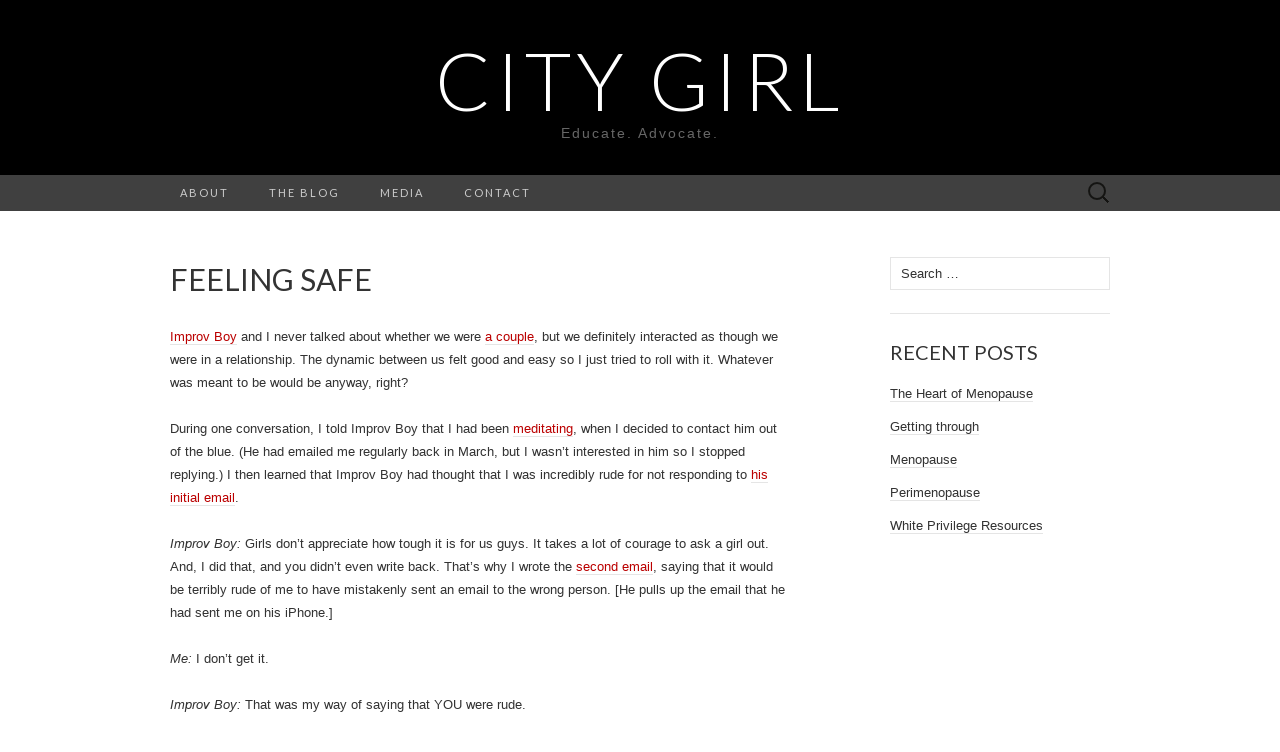

--- FILE ---
content_type: text/html; charset=UTF-8
request_url: https://citygirlblogs.com/feeling-safe/
body_size: 29290
content:
<!DOCTYPE html>
<html lang="en-US">
<head>
	<meta charset="UTF-8">
	<meta name="viewport" content="width=device-width">
	<title>Feeling safe | City Girl</title>
	<link rel="profile" href="http://gmpg.org/xfn/11">
	<link rel="pingback" href="https://citygirlblogs.com/w2/xmlrpc.php">
	<!--[if lt IE 9]>
		<script src="https://citygirlblogs.com/w2/wp-content/themes/suits-wpcom/js/html5.js" type="text/javascript"></script>
	<![endif]-->
	<meta name='robots' content='max-image-preview:large' />
<link rel='dns-prefetch' href='//fonts.googleapis.com' />
<link rel="alternate" type="application/rss+xml" title="City Girl &raquo; Feed" href="https://citygirlblogs.com/feed/" />
<link rel="alternate" type="application/rss+xml" title="City Girl &raquo; Comments Feed" href="https://citygirlblogs.com/comments/feed/" />
<link rel="alternate" type="application/rss+xml" title="City Girl &raquo; Feeling safe Comments Feed" href="https://citygirlblogs.com/feeling-safe/feed/" />
<script type="text/javascript">
window._wpemojiSettings = {"baseUrl":"https:\/\/s.w.org\/images\/core\/emoji\/14.0.0\/72x72\/","ext":".png","svgUrl":"https:\/\/s.w.org\/images\/core\/emoji\/14.0.0\/svg\/","svgExt":".svg","source":{"concatemoji":"https:\/\/citygirlblogs.com\/w2\/wp-includes\/js\/wp-emoji-release.min.js?ver=6.2.8"}};
/*! This file is auto-generated */
!function(e,a,t){var n,r,o,i=a.createElement("canvas"),p=i.getContext&&i.getContext("2d");function s(e,t){p.clearRect(0,0,i.width,i.height),p.fillText(e,0,0);e=i.toDataURL();return p.clearRect(0,0,i.width,i.height),p.fillText(t,0,0),e===i.toDataURL()}function c(e){var t=a.createElement("script");t.src=e,t.defer=t.type="text/javascript",a.getElementsByTagName("head")[0].appendChild(t)}for(o=Array("flag","emoji"),t.supports={everything:!0,everythingExceptFlag:!0},r=0;r<o.length;r++)t.supports[o[r]]=function(e){if(p&&p.fillText)switch(p.textBaseline="top",p.font="600 32px Arial",e){case"flag":return s("\ud83c\udff3\ufe0f\u200d\u26a7\ufe0f","\ud83c\udff3\ufe0f\u200b\u26a7\ufe0f")?!1:!s("\ud83c\uddfa\ud83c\uddf3","\ud83c\uddfa\u200b\ud83c\uddf3")&&!s("\ud83c\udff4\udb40\udc67\udb40\udc62\udb40\udc65\udb40\udc6e\udb40\udc67\udb40\udc7f","\ud83c\udff4\u200b\udb40\udc67\u200b\udb40\udc62\u200b\udb40\udc65\u200b\udb40\udc6e\u200b\udb40\udc67\u200b\udb40\udc7f");case"emoji":return!s("\ud83e\udef1\ud83c\udffb\u200d\ud83e\udef2\ud83c\udfff","\ud83e\udef1\ud83c\udffb\u200b\ud83e\udef2\ud83c\udfff")}return!1}(o[r]),t.supports.everything=t.supports.everything&&t.supports[o[r]],"flag"!==o[r]&&(t.supports.everythingExceptFlag=t.supports.everythingExceptFlag&&t.supports[o[r]]);t.supports.everythingExceptFlag=t.supports.everythingExceptFlag&&!t.supports.flag,t.DOMReady=!1,t.readyCallback=function(){t.DOMReady=!0},t.supports.everything||(n=function(){t.readyCallback()},a.addEventListener?(a.addEventListener("DOMContentLoaded",n,!1),e.addEventListener("load",n,!1)):(e.attachEvent("onload",n),a.attachEvent("onreadystatechange",function(){"complete"===a.readyState&&t.readyCallback()})),(e=t.source||{}).concatemoji?c(e.concatemoji):e.wpemoji&&e.twemoji&&(c(e.twemoji),c(e.wpemoji)))}(window,document,window._wpemojiSettings);
</script>
<style type="text/css">
img.wp-smiley,
img.emoji {
	display: inline !important;
	border: none !important;
	box-shadow: none !important;
	height: 1em !important;
	width: 1em !important;
	margin: 0 0.07em !important;
	vertical-align: -0.1em !important;
	background: none !important;
	padding: 0 !important;
}
</style>
	<link rel='stylesheet' id='wp-block-library-css' href='https://citygirlblogs.com/w2/wp-includes/css/dist/block-library/style.min.css?ver=6.2.8' type='text/css' media='all' />
<link rel='stylesheet' id='classic-theme-styles-css' href='https://citygirlblogs.com/w2/wp-includes/css/classic-themes.min.css?ver=6.2.8' type='text/css' media='all' />
<style id='global-styles-inline-css' type='text/css'>
body{--wp--preset--color--black: #000000;--wp--preset--color--cyan-bluish-gray: #abb8c3;--wp--preset--color--white: #ffffff;--wp--preset--color--pale-pink: #f78da7;--wp--preset--color--vivid-red: #cf2e2e;--wp--preset--color--luminous-vivid-orange: #ff6900;--wp--preset--color--luminous-vivid-amber: #fcb900;--wp--preset--color--light-green-cyan: #7bdcb5;--wp--preset--color--vivid-green-cyan: #00d084;--wp--preset--color--pale-cyan-blue: #8ed1fc;--wp--preset--color--vivid-cyan-blue: #0693e3;--wp--preset--color--vivid-purple: #9b51e0;--wp--preset--gradient--vivid-cyan-blue-to-vivid-purple: linear-gradient(135deg,rgba(6,147,227,1) 0%,rgb(155,81,224) 100%);--wp--preset--gradient--light-green-cyan-to-vivid-green-cyan: linear-gradient(135deg,rgb(122,220,180) 0%,rgb(0,208,130) 100%);--wp--preset--gradient--luminous-vivid-amber-to-luminous-vivid-orange: linear-gradient(135deg,rgba(252,185,0,1) 0%,rgba(255,105,0,1) 100%);--wp--preset--gradient--luminous-vivid-orange-to-vivid-red: linear-gradient(135deg,rgba(255,105,0,1) 0%,rgb(207,46,46) 100%);--wp--preset--gradient--very-light-gray-to-cyan-bluish-gray: linear-gradient(135deg,rgb(238,238,238) 0%,rgb(169,184,195) 100%);--wp--preset--gradient--cool-to-warm-spectrum: linear-gradient(135deg,rgb(74,234,220) 0%,rgb(151,120,209) 20%,rgb(207,42,186) 40%,rgb(238,44,130) 60%,rgb(251,105,98) 80%,rgb(254,248,76) 100%);--wp--preset--gradient--blush-light-purple: linear-gradient(135deg,rgb(255,206,236) 0%,rgb(152,150,240) 100%);--wp--preset--gradient--blush-bordeaux: linear-gradient(135deg,rgb(254,205,165) 0%,rgb(254,45,45) 50%,rgb(107,0,62) 100%);--wp--preset--gradient--luminous-dusk: linear-gradient(135deg,rgb(255,203,112) 0%,rgb(199,81,192) 50%,rgb(65,88,208) 100%);--wp--preset--gradient--pale-ocean: linear-gradient(135deg,rgb(255,245,203) 0%,rgb(182,227,212) 50%,rgb(51,167,181) 100%);--wp--preset--gradient--electric-grass: linear-gradient(135deg,rgb(202,248,128) 0%,rgb(113,206,126) 100%);--wp--preset--gradient--midnight: linear-gradient(135deg,rgb(2,3,129) 0%,rgb(40,116,252) 100%);--wp--preset--duotone--dark-grayscale: url('#wp-duotone-dark-grayscale');--wp--preset--duotone--grayscale: url('#wp-duotone-grayscale');--wp--preset--duotone--purple-yellow: url('#wp-duotone-purple-yellow');--wp--preset--duotone--blue-red: url('#wp-duotone-blue-red');--wp--preset--duotone--midnight: url('#wp-duotone-midnight');--wp--preset--duotone--magenta-yellow: url('#wp-duotone-magenta-yellow');--wp--preset--duotone--purple-green: url('#wp-duotone-purple-green');--wp--preset--duotone--blue-orange: url('#wp-duotone-blue-orange');--wp--preset--font-size--small: 13px;--wp--preset--font-size--medium: 20px;--wp--preset--font-size--large: 36px;--wp--preset--font-size--x-large: 42px;--wp--preset--spacing--20: 0.44rem;--wp--preset--spacing--30: 0.67rem;--wp--preset--spacing--40: 1rem;--wp--preset--spacing--50: 1.5rem;--wp--preset--spacing--60: 2.25rem;--wp--preset--spacing--70: 3.38rem;--wp--preset--spacing--80: 5.06rem;--wp--preset--shadow--natural: 6px 6px 9px rgba(0, 0, 0, 0.2);--wp--preset--shadow--deep: 12px 12px 50px rgba(0, 0, 0, 0.4);--wp--preset--shadow--sharp: 6px 6px 0px rgba(0, 0, 0, 0.2);--wp--preset--shadow--outlined: 6px 6px 0px -3px rgba(255, 255, 255, 1), 6px 6px rgba(0, 0, 0, 1);--wp--preset--shadow--crisp: 6px 6px 0px rgba(0, 0, 0, 1);}:where(.is-layout-flex){gap: 0.5em;}body .is-layout-flow > .alignleft{float: left;margin-inline-start: 0;margin-inline-end: 2em;}body .is-layout-flow > .alignright{float: right;margin-inline-start: 2em;margin-inline-end: 0;}body .is-layout-flow > .aligncenter{margin-left: auto !important;margin-right: auto !important;}body .is-layout-constrained > .alignleft{float: left;margin-inline-start: 0;margin-inline-end: 2em;}body .is-layout-constrained > .alignright{float: right;margin-inline-start: 2em;margin-inline-end: 0;}body .is-layout-constrained > .aligncenter{margin-left: auto !important;margin-right: auto !important;}body .is-layout-constrained > :where(:not(.alignleft):not(.alignright):not(.alignfull)){max-width: var(--wp--style--global--content-size);margin-left: auto !important;margin-right: auto !important;}body .is-layout-constrained > .alignwide{max-width: var(--wp--style--global--wide-size);}body .is-layout-flex{display: flex;}body .is-layout-flex{flex-wrap: wrap;align-items: center;}body .is-layout-flex > *{margin: 0;}:where(.wp-block-columns.is-layout-flex){gap: 2em;}.has-black-color{color: var(--wp--preset--color--black) !important;}.has-cyan-bluish-gray-color{color: var(--wp--preset--color--cyan-bluish-gray) !important;}.has-white-color{color: var(--wp--preset--color--white) !important;}.has-pale-pink-color{color: var(--wp--preset--color--pale-pink) !important;}.has-vivid-red-color{color: var(--wp--preset--color--vivid-red) !important;}.has-luminous-vivid-orange-color{color: var(--wp--preset--color--luminous-vivid-orange) !important;}.has-luminous-vivid-amber-color{color: var(--wp--preset--color--luminous-vivid-amber) !important;}.has-light-green-cyan-color{color: var(--wp--preset--color--light-green-cyan) !important;}.has-vivid-green-cyan-color{color: var(--wp--preset--color--vivid-green-cyan) !important;}.has-pale-cyan-blue-color{color: var(--wp--preset--color--pale-cyan-blue) !important;}.has-vivid-cyan-blue-color{color: var(--wp--preset--color--vivid-cyan-blue) !important;}.has-vivid-purple-color{color: var(--wp--preset--color--vivid-purple) !important;}.has-black-background-color{background-color: var(--wp--preset--color--black) !important;}.has-cyan-bluish-gray-background-color{background-color: var(--wp--preset--color--cyan-bluish-gray) !important;}.has-white-background-color{background-color: var(--wp--preset--color--white) !important;}.has-pale-pink-background-color{background-color: var(--wp--preset--color--pale-pink) !important;}.has-vivid-red-background-color{background-color: var(--wp--preset--color--vivid-red) !important;}.has-luminous-vivid-orange-background-color{background-color: var(--wp--preset--color--luminous-vivid-orange) !important;}.has-luminous-vivid-amber-background-color{background-color: var(--wp--preset--color--luminous-vivid-amber) !important;}.has-light-green-cyan-background-color{background-color: var(--wp--preset--color--light-green-cyan) !important;}.has-vivid-green-cyan-background-color{background-color: var(--wp--preset--color--vivid-green-cyan) !important;}.has-pale-cyan-blue-background-color{background-color: var(--wp--preset--color--pale-cyan-blue) !important;}.has-vivid-cyan-blue-background-color{background-color: var(--wp--preset--color--vivid-cyan-blue) !important;}.has-vivid-purple-background-color{background-color: var(--wp--preset--color--vivid-purple) !important;}.has-black-border-color{border-color: var(--wp--preset--color--black) !important;}.has-cyan-bluish-gray-border-color{border-color: var(--wp--preset--color--cyan-bluish-gray) !important;}.has-white-border-color{border-color: var(--wp--preset--color--white) !important;}.has-pale-pink-border-color{border-color: var(--wp--preset--color--pale-pink) !important;}.has-vivid-red-border-color{border-color: var(--wp--preset--color--vivid-red) !important;}.has-luminous-vivid-orange-border-color{border-color: var(--wp--preset--color--luminous-vivid-orange) !important;}.has-luminous-vivid-amber-border-color{border-color: var(--wp--preset--color--luminous-vivid-amber) !important;}.has-light-green-cyan-border-color{border-color: var(--wp--preset--color--light-green-cyan) !important;}.has-vivid-green-cyan-border-color{border-color: var(--wp--preset--color--vivid-green-cyan) !important;}.has-pale-cyan-blue-border-color{border-color: var(--wp--preset--color--pale-cyan-blue) !important;}.has-vivid-cyan-blue-border-color{border-color: var(--wp--preset--color--vivid-cyan-blue) !important;}.has-vivid-purple-border-color{border-color: var(--wp--preset--color--vivid-purple) !important;}.has-vivid-cyan-blue-to-vivid-purple-gradient-background{background: var(--wp--preset--gradient--vivid-cyan-blue-to-vivid-purple) !important;}.has-light-green-cyan-to-vivid-green-cyan-gradient-background{background: var(--wp--preset--gradient--light-green-cyan-to-vivid-green-cyan) !important;}.has-luminous-vivid-amber-to-luminous-vivid-orange-gradient-background{background: var(--wp--preset--gradient--luminous-vivid-amber-to-luminous-vivid-orange) !important;}.has-luminous-vivid-orange-to-vivid-red-gradient-background{background: var(--wp--preset--gradient--luminous-vivid-orange-to-vivid-red) !important;}.has-very-light-gray-to-cyan-bluish-gray-gradient-background{background: var(--wp--preset--gradient--very-light-gray-to-cyan-bluish-gray) !important;}.has-cool-to-warm-spectrum-gradient-background{background: var(--wp--preset--gradient--cool-to-warm-spectrum) !important;}.has-blush-light-purple-gradient-background{background: var(--wp--preset--gradient--blush-light-purple) !important;}.has-blush-bordeaux-gradient-background{background: var(--wp--preset--gradient--blush-bordeaux) !important;}.has-luminous-dusk-gradient-background{background: var(--wp--preset--gradient--luminous-dusk) !important;}.has-pale-ocean-gradient-background{background: var(--wp--preset--gradient--pale-ocean) !important;}.has-electric-grass-gradient-background{background: var(--wp--preset--gradient--electric-grass) !important;}.has-midnight-gradient-background{background: var(--wp--preset--gradient--midnight) !important;}.has-small-font-size{font-size: var(--wp--preset--font-size--small) !important;}.has-medium-font-size{font-size: var(--wp--preset--font-size--medium) !important;}.has-large-font-size{font-size: var(--wp--preset--font-size--large) !important;}.has-x-large-font-size{font-size: var(--wp--preset--font-size--x-large) !important;}
.wp-block-navigation a:where(:not(.wp-element-button)){color: inherit;}
:where(.wp-block-columns.is-layout-flex){gap: 2em;}
.wp-block-pullquote{font-size: 1.5em;line-height: 1.6;}
</style>
<link rel='stylesheet' id='suits-font-css' href='//fonts.googleapis.com/css?family=Lato%3A100%2C300%2C400%26subset%3Dlatin%2Clatin-ext' type='text/css' media='all' />
<link rel='stylesheet' id='suits-style-css' href='https://citygirlblogs.com/w2/wp-content/themes/suits-wpcom/style.css?ver=2013-10-20' type='text/css' media='all' />
<script type='text/javascript' src='https://citygirlblogs.com/w2/wp-includes/js/jquery/jquery.min.js?ver=3.6.4' id='jquery-core-js'></script>
<script type='text/javascript' src='https://citygirlblogs.com/w2/wp-includes/js/jquery/jquery-migrate.min.js?ver=3.4.0' id='jquery-migrate-js'></script>
<link rel="https://api.w.org/" href="https://citygirlblogs.com/wp-json/" /><link rel="alternate" type="application/json" href="https://citygirlblogs.com/wp-json/wp/v2/posts/355" /><link rel="EditURI" type="application/rsd+xml" title="RSD" href="https://citygirlblogs.com/w2/xmlrpc.php?rsd" />
<link rel="wlwmanifest" type="application/wlwmanifest+xml" href="https://citygirlblogs.com/w2/wp-includes/wlwmanifest.xml" />
<meta name="generator" content="WordPress 6.2.8" />
<link rel="canonical" href="https://citygirlblogs.com/feeling-safe/" />
<link rel='shortlink' href='https://citygirlblogs.com/?p=355' />
<link rel="alternate" type="application/json+oembed" href="https://citygirlblogs.com/wp-json/oembed/1.0/embed?url=https%3A%2F%2Fcitygirlblogs.com%2Ffeeling-safe%2F" />
<link rel="alternate" type="text/xml+oembed" href="https://citygirlblogs.com/wp-json/oembed/1.0/embed?url=https%3A%2F%2Fcitygirlblogs.com%2Ffeeling-safe%2F&#038;format=xml" />
</head>

<body class="post-template-default single single-post postid-355 single-format-standard no-footer-sidebar">
	<div id="page" class="hfeed site">

		<header id="masthead" class="site-header" role="banner">

			<a class="home-link" href="https://citygirlblogs.com/" title="City Girl" rel="home">
				<h1 class="site-title">City Girl</h1>
				<h2 class="site-description">Educate. Advocate.</h2>
			</a><!-- #navbar .header-navigation -->

			<div id="navbar" class="header-navigation">

				<nav id="site-navigation" class="navigation main-navigation" role="navigation">
					<h3 class="menu-toggle">Menu</h3>
					<div class="menu-main-container"><ul id="menu-main" class="nav-menu"><li id="menu-item-1906" class="menu-item menu-item-type-post_type menu-item-object-page menu-item-1906"><a href="https://citygirlblogs.com/about/">About</a></li>
<li id="menu-item-1903" class="menu-item menu-item-type-post_type menu-item-object-page current_page_parent menu-item-1903"><a href="https://citygirlblogs.com/the-blog/">The Blog</a></li>
<li id="menu-item-1907" class="menu-item menu-item-type-post_type menu-item-object-page menu-item-1907"><a href="https://citygirlblogs.com/media/">Media</a></li>
<li id="menu-item-1904" class="menu-item menu-item-type-post_type menu-item-object-page menu-item-1904"><a href="https://citygirlblogs.com/contact/">Contact</a></li>
</ul></div>					<form role="search" method="get" class="search-form" action="https://citygirlblogs.com/">
				<label>
					<span class="screen-reader-text">Search for:</span>
					<input type="search" class="search-field" placeholder="Search &hellip;" value="" name="s" />
				</label>
				<input type="submit" class="search-submit" value="Search" />
			</form>				</nav><!-- #site-navigation .navigation .main-navigation -->

			</div><!-- #navbar .header-navigation -->

		</header><!-- #masthead .site-header -->

		<div id="main" class="site-main">

	<div id="primary" class="content-area">

		<div id="content" class="site-content" role="main">

			
<article id="post-355" class="post-355 post type-post status-publish format-standard hentry category-dating category-sex category-uncategorized">

	
			<header class="entry-header">

				
				<h1 class="entry-title">Feeling safe</h1>
			</header><!-- .entry-header -->

											<div class="entry-content">
					<p><a href="https://citygirlblogs.com/w2/?s=Improv&amp;submit=GO">Improv Boy</a> and I never talked about whether we were <a href="/blog/making-the-right-choice">a couple</a>, but we definitely interacted as though we were in a relationship.  The dynamic between us felt good and easy so I just tried to roll with it.  Whatever was meant to be would be anyway, right?</p>
<p>During one conversation, I told Improv Boy that I had been <a href="/blog/changing-my-ways">meditating</a>, when I decided to contact him out of the blue.  (He had emailed me regularly back in March, but I wasn&#8217;t interested in him so I stopped replying.)  I then learned that Improv Boy had thought that I was incredibly rude for not responding to <a href="/blog/a-day-at-the-improv">his initial email</a>.</p>
<p><em>Improv Boy:</em> Girls don&#8217;t appreciate how tough it is for us guys.  It takes a lot of courage to ask a girl out.  And, I did that, and you didn&#8217;t even write back.  That&#8217;s why I wrote the <a href="/blog/the-run-around">second email</a>, saying that it would be terribly rude of me to have mistakenly sent an email to the wrong person.  [He pulls up the email that he had sent me on his iPhone.]</p>
<p><em>Me:</em> I don&#8217;t get it.</p>
<p><em>Improv Boy:</em> That was my way of saying that YOU were rude.</p>
<p><em>Me:</em> Oh, really?  [I view that behavior as passive-aggressive, but I also respect from where he was coming.  I hadn&#8217;t been responsive to his emails.]</p>
<p><em>Improv Boy:</em> When you emailed me after a month about <a href="/blog/changing-my-ways">meeting up at Clyde&#8217;s</a>, I called Jen [an ex-girlfriend with whom he&#8217;s still close friends] to ask if she thought I should go.  I didn&#8217;t know if I should give you a chance since you had acted so rudely toward me at first.  And, I didn&#8217;t want to be at a bar with all of your lawyer friends.  [I laughed out loud since very few of my close friends are attorneys, which he now knows.]  But, Jen convinced me that if I felt enough of a connection to ask you out in the first place, I should meet you for a drink.</p>
<p><em>Me</em> [kissing him]: Well, I&#8217;m glad that you did.  [We kiss again.]  Really glad.</p>
<p>We smiled and giggled to each other about how everything had transpired.  Improv Boy also informed me that he had plans to go out with another girl that week, but that he had canceled the date because of me.  That made me smile since I had done the <a href="/blog/making-me-blush">same exact thing</a> with <a href="https://citygirlblogs.com/w2/?s=Mr.+Attorney&amp;submit=GO">Mr. Attorney</a>. </p>
<p><em>Improv Boy:</em> I&#8217;m traditional, and I prefer to date just one person at a time.</p>
<p><em>Me:</em> Yeah, me too.</p>
<p>[Now, in the past, that wouldn&#8217;t have been the case.  But, I was in a <em>much</em> different place now.]</p>
<p>The following day, Improv Boy texted me from the doctor&#8217;s office to let me know that he was <a href="/blog/giving-things-a-chance">getting tested for HIV/STDs</a>.  He also wrote me the following:</p>
<p>My doctor told me I&#8217;m not allowed to date lawyers.  He married one.  He said I should run!</p>
<p>Normally, the commitment-phobe in me would have been concerned that he talked about me with his doctor and used the word, &#8220;marriage,&#8221; even in jest.  But, I decided not to read too much into any of that and just wrote, &#8220;lol,&#8221; in response.  We were dating.  He had a good heart.  That&#8217;s all that mattered.</p>
<p>The following day, we had <a href="/blog/making-the-right-choice">planned to go</a> to see a Washington Nationals game with friends.  The weather was perfect for a baseball game, as is often the case in DC in <strong>May</strong>.  Improv Boy had bought our tickets in advance and offered to drop mine off since we would be arriving at the game separately.</p>
<p><em>Me:</em> I don&#8217;t mind waiting in front of the stadium for you.</p>
<p><em>Improv Boy:</em> Why should you have to wait, though?  I&#8217;m happy to drop your ticket off at your place so you can just go the seats when you arrive.</p>
<p>I smiled, thinking how nice it was to be dating such a caring guy.  When he arrived at my place, we began to make out in the foyer&#8230;then the living room&#8230;and then the kitchen.  (That was definitely becoming <a href="/blog/texting-fun">a pattern</a> for us.)  I was packing him up the rest of the Chicken Parmigiana for lunch, when he said:</p>
<p>If the game is too much for you [given that I have Post-Concussion Syndrome], just say the word and we can leave.</p>
<p><em>Me</em> [smiling again at his kindness]: I should be fine.</p>
<p><em>Improv Boy:</em> I hope you are, but if you&#8217;re not, we can leave at any time and just come home and have sex.</p>
<p>I paused before responding since he knew that I wanted to wait a few more weeks before adding sex into the mix.</p>
<p><em>Me:</em> Well, it&#8217;s not the <a href="/blog/naughty-and-nice">29th</a> yet.</p>
<p><em>Improv Boy</em> [smiling like a giddy school boy]: But I got tested yesterday!</p>
<p><em>Me:</em> It&#8217;s not like you have the results yet, though&#8230;</p>
<p><em>Improv Boy</em> [interrupting me]: But, I will on Monday!</p>
<p><em>Me:</em> We can talk about it then.  See you tonight and thanks for the tickets.</p>
<p>I decided to let the sex issue go for a few days and just focus on this evening.  I had a feeling that it was going to be a great night!</p>
									</div><!-- .entry-content -->
			
			<footer class="entry-meta">
				Posted in <a href="https://citygirlblogs.com/category/dating/" rel="category tag">dating</a>, <a href="https://citygirlblogs.com/category/sex/" rel="category tag">sex</a>, <a href="https://citygirlblogs.com/category/uncategorized/" rel="category tag">Stef Woods</a> <span class="on-date"> on <a href="https://citygirlblogs.com/feeling-safe/" title="7:24 am" rel="bookmark"><time class="entry-date" datetime="2010-08-18T07:24:24+00:00">August 18, 2010</time></a></span><span class="by-author"> by <span class="author vcard"><a class="url fn n" href="https://citygirlblogs.com/author/admin/" title="View all posts by admin" rel="author">admin</a></span></span>.
									<a href="https://citygirlblogs.com/feeling-safe/#respond"><span class="leave-reply">Leave a comment</span></a>				
							</footer><!-- .entry-meta -->


</article><!-- #post-# .#post-class-# -->

	<nav role="navigation" id="nav-below" class="post-navigation">
		<h1 class="screen-reader-text">Post navigation</h1>

	
		<div class="nav-previous"><a href="https://citygirlblogs.com/the-layaspot/" rel="prev"><span class="meta-nav">&larr;</span> The LayaSpot</a></div>		<div class="nav-next"><a href="https://citygirlblogs.com/take-me-out-to-the-ballgame/" rel="next">Take me out to the ballgame <span class="meta-nav">&rarr;</span></a></div>
	
	</nav><!-- #nav-below -->

	
<div id="comments" class="comments-area">

	
		<div id="respond" class="comment-respond">
		<h3 id="reply-title" class="comment-reply-title">Leave a Reply <small><a rel="nofollow" id="cancel-comment-reply-link" href="/feeling-safe/#respond" style="display:none;">Cancel reply</a></small></h3><form action="https://citygirlblogs.com/w2/wp-comments-post.php" method="post" id="commentform" class="comment-form" novalidate><p class="comment-notes"><span id="email-notes">Your email address will not be published.</span> <span class="required-field-message">Required fields are marked <span class="required">*</span></span></p><p class="comment-form-comment"><label for="comment">Comment <span class="required">*</span></label> <textarea id="comment" name="comment" cols="45" rows="8" maxlength="65525" required></textarea></p><p class="comment-form-author"><label for="author">Name <span class="required">*</span></label> <input id="author" name="author" type="text" value="" size="30" maxlength="245" autocomplete="name" required /></p>
<p class="comment-form-email"><label for="email">Email <span class="required">*</span></label> <input id="email" name="email" type="email" value="" size="30" maxlength="100" aria-describedby="email-notes" autocomplete="email" required /></p>
<p class="comment-form-url"><label for="url">Website</label> <input id="url" name="url" type="url" value="" size="30" maxlength="200" autocomplete="url" /></p>
<p class="form-submit"><input name="submit" type="submit" id="submit" class="submit" value="Post Comment" /> <input type='hidden' name='comment_post_ID' value='355' id='comment_post_ID' />
<input type='hidden' name='comment_parent' id='comment_parent' value='0' />
</p><p style="display: none;"><input type="hidden" id="akismet_comment_nonce" name="akismet_comment_nonce" value="888e445cc7" /></p><p style="display: none;"><input type="hidden" id="ak_js" name="ak_js" value="204"/></p></form>	</div><!-- #respond -->
	
</div><!-- #comments .comments-area -->
		</div><!-- #content .site-content -->

	</div><!-- #primary .content-area -->


	<div id="secondary" class="sidebar-container" role="complementary">
		<div class="widget-area">
			<aside id="search-2" class="widget widget_search"><form role="search" method="get" class="search-form" action="https://citygirlblogs.com/">
				<label>
					<span class="screen-reader-text">Search for:</span>
					<input type="search" class="search-field" placeholder="Search &hellip;" value="" name="s" />
				</label>
				<input type="submit" class="search-submit" value="Search" />
			</form></aside>
		<aside id="recent-posts-2" class="widget widget_recent_entries">
		<h3 class="widget-title">Recent Posts</h3>
		<ul>
											<li>
					<a href="https://citygirlblogs.com/the-heart-of-menopause/">The Heart of Menopause</a>
									</li>
											<li>
					<a href="https://citygirlblogs.com/11-years-later/">Getting through</a>
									</li>
											<li>
					<a href="https://citygirlblogs.com/menopause/">Menopause</a>
									</li>
											<li>
					<a href="https://citygirlblogs.com/perimenopause/">Perimenopause</a>
									</li>
											<li>
					<a href="https://citygirlblogs.com/white-privilege-resources/">White Privilege Resources</a>
									</li>
					</ul>

		</aside>		</div><!-- .widget-area -->
	</div><!-- #secondary .sidebar-container -->


		</div><!-- #main .site-main -->

		<footer id="colophon" class="site-footer" role="contentinfo">
			
			<div class="site-info-container">

				<div class="site-info">
										<a href="http://feedigital.com/" rel="generator">Proudly powered by Feedigital</a>
									</div><!-- .site-info -->

			</div><!-- .site-info-container -->

		</footer><!-- #colophon .site-footer -->

	</div><!-- #page -->

<script type='text/javascript' src='https://citygirlblogs.com/w2/wp-content/plugins/akismet/_inc/form.js?ver=3.1.3' id='akismet-form-js'></script>
<script type='text/javascript' src='https://citygirlblogs.com/w2/wp-includes/js/comment-reply.min.js?ver=6.2.8' id='comment-reply-js'></script>
<script type='text/javascript' src='https://citygirlblogs.com/w2/wp-content/themes/suits-wpcom/js/functions.js?ver=2013-10-20' id='suits-script-js'></script>

</body>
</html>